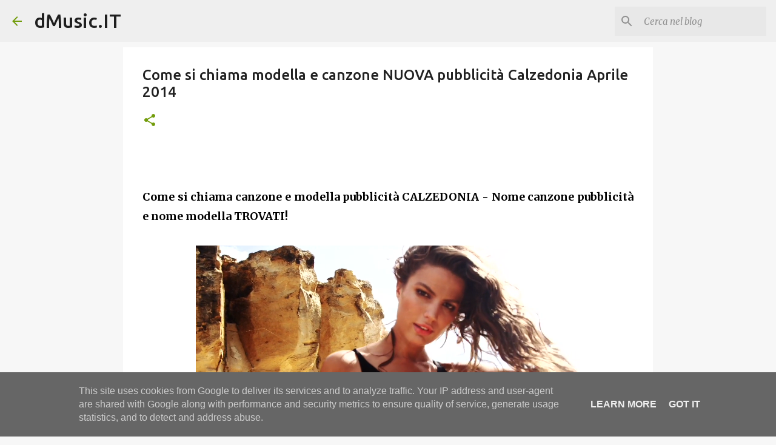

--- FILE ---
content_type: text/html; charset=utf-8
request_url: https://www.google.com/recaptcha/api2/aframe
body_size: 269
content:
<!DOCTYPE HTML><html><head><meta http-equiv="content-type" content="text/html; charset=UTF-8"></head><body><script nonce="0L6Gb81OXl_jMCu1DxR3vg">/** Anti-fraud and anti-abuse applications only. See google.com/recaptcha */ try{var clients={'sodar':'https://pagead2.googlesyndication.com/pagead/sodar?'};window.addEventListener("message",function(a){try{if(a.source===window.parent){var b=JSON.parse(a.data);var c=clients[b['id']];if(c){var d=document.createElement('img');d.src=c+b['params']+'&rc='+(localStorage.getItem("rc::a")?sessionStorage.getItem("rc::b"):"");window.document.body.appendChild(d);sessionStorage.setItem("rc::e",parseInt(sessionStorage.getItem("rc::e")||0)+1);localStorage.setItem("rc::h",'1768967643045');}}}catch(b){}});window.parent.postMessage("_grecaptcha_ready", "*");}catch(b){}</script></body></html>